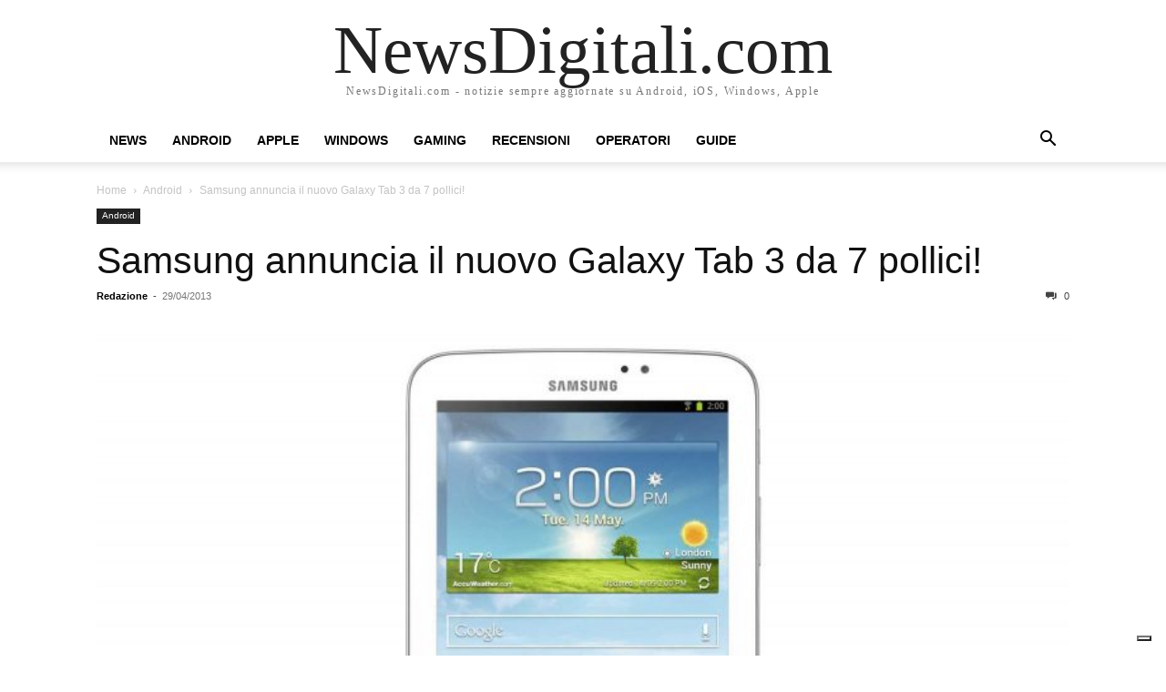

--- FILE ---
content_type: text/html; charset=UTF-8
request_url: https://www.newsdigitali.com/samsung-annuncia-il-nuovo-galaxy-tab-3-da-7-pollici/
body_size: 11664
content:
<!doctype html >
<html lang="it-IT">
<head>
    <meta charset="UTF-8" />
    <meta name="viewport" content="width=device-width, initial-scale=1.0">
    <link rel="pingback" href="https://www.newsdigitali.com/xmlrpc.php" />
    <meta name='robots' content='index, follow, max-image-preview:large, max-snippet:-1, max-video-preview:-1' />
	<style>img:is([sizes="auto" i], [sizes^="auto," i]) { contain-intrinsic-size: 3000px 1500px }</style>
	<meta property="og:title" content="Samsung annuncia il nuovo Galaxy Tab 3 da 7 pollici!"/>
<meta property="og:description" content="Samsung ha annunciato ufficialmente oggi il nuovo Galaxy Tab 3 nella variante da 7 pollici, mostrando le prime immagini di un tablet dal design elegante e con o"/>
<meta property="og:image" content="https://www.newsdigitali.com/wp-content/uploads/2013/04/GALAXY-Tab-3-7-inch_001_WiFi.jpg"/>
<meta property="og:image:width" content="1920" />
<meta property="og:image:height" content="1279" />
<meta property="og:type" content="article"/>
<meta property="og:article:published_time" content="2013-04-29 12:16:47"/>
<meta property="og:article:modified_time" content="2013-04-29 12:18:46"/>
<meta property="og:article:tag" content="Samsung"/>
<meta name="twitter:card" content="summary">
<meta name="twitter:title" content="Samsung annuncia il nuovo Galaxy Tab 3 da 7 pollici!"/>
<meta name="twitter:description" content="Samsung ha annunciato ufficialmente oggi il nuovo Galaxy Tab 3 nella variante da 7 pollici, mostrando le prime immagini di un tablet dal design elegante e con o"/>
<meta name="twitter:image" content="https://www.newsdigitali.com/wp-content/uploads/2013/04/GALAXY-Tab-3-7-inch_001_WiFi.jpg"/>
<meta name="author" content="Redazione"/>

	<!-- This site is optimized with the Yoast SEO plugin v26.2 - https://yoast.com/wordpress/plugins/seo/ -->
	<title>Samsung annuncia il nuovo Galaxy Tab 3 da 7 pollici!</title>
	<meta name="description" content="Samsung ha annunciato ufficialmente oggi il nuovo Galaxy Tab 3 nella variante da 7 pollici, mostrando le prime immagini di un tablet dal design elegante e con ottime caratteristiche hardware e software come da tradizione Samsung." />
	<link rel="canonical" href="https://www.newsdigitali.com/samsung-annuncia-il-nuovo-galaxy-tab-3-da-7-pollici/" />
	<meta property="og:url" content="https://www.newsdigitali.com/samsung-annuncia-il-nuovo-galaxy-tab-3-da-7-pollici/" />
	<meta property="og:site_name" content="NewsDigitali.com" />
	<meta property="article:publisher" content="https://www.facebook.com/NewsDigitali" />
	<meta property="article:published_time" content="2013-04-29T10:16:47+00:00" />
	<meta property="article:modified_time" content="2013-04-29T10:18:46+00:00" />
	<meta property="og:image" content="https://www.newsdigitali.com/wp-content/uploads/2013/04/GALAXY-Tab-3-7-inch_001_WiFi.jpg" />
	<meta property="og:image:width" content="1920" />
	<meta property="og:image:height" content="1279" />
	<meta property="og:image:type" content="image/jpeg" />
	<meta name="author" content="Redazione" />
	<meta name="twitter:creator" content="@NewsDigitali" />
	<meta name="twitter:site" content="@NewsDigitali" />
	<meta name="twitter:label1" content="Scritto da" />
	<meta name="twitter:data1" content="Redazione" />
	<meta name="twitter:label2" content="Tempo di lettura stimato" />
	<meta name="twitter:data2" content="1 minuto" />
	<script type="application/ld+json" class="yoast-schema-graph">{"@context":"https://schema.org","@graph":[{"@type":"Article","@id":"https://www.newsdigitali.com/samsung-annuncia-il-nuovo-galaxy-tab-3-da-7-pollici/#article","isPartOf":{"@id":"https://www.newsdigitali.com/samsung-annuncia-il-nuovo-galaxy-tab-3-da-7-pollici/"},"author":{"name":"Redazione","@id":"https://www.newsdigitali.com/#/schema/person/bce62192e7751323de5660455d4a00b9"},"headline":"Samsung annuncia il nuovo Galaxy Tab 3 da 7 pollici!","datePublished":"2013-04-29T10:16:47+00:00","dateModified":"2013-04-29T10:18:46+00:00","mainEntityOfPage":{"@id":"https://www.newsdigitali.com/samsung-annuncia-il-nuovo-galaxy-tab-3-da-7-pollici/"},"wordCount":190,"commentCount":0,"publisher":{"@id":"https://www.newsdigitali.com/#organization"},"image":{"@id":"https://www.newsdigitali.com/samsung-annuncia-il-nuovo-galaxy-tab-3-da-7-pollici/#primaryimage"},"thumbnailUrl":"https://www.newsdigitali.com/wp-content/uploads/2013/04/GALAXY-Tab-3-7-inch_001_WiFi.jpg","keywords":["Samsung"],"articleSection":["Android"],"inLanguage":"it-IT","potentialAction":[{"@type":"CommentAction","name":"Comment","target":["https://www.newsdigitali.com/samsung-annuncia-il-nuovo-galaxy-tab-3-da-7-pollici/#respond"]}]},{"@type":"WebPage","@id":"https://www.newsdigitali.com/samsung-annuncia-il-nuovo-galaxy-tab-3-da-7-pollici/","url":"https://www.newsdigitali.com/samsung-annuncia-il-nuovo-galaxy-tab-3-da-7-pollici/","name":"Samsung annuncia il nuovo Galaxy Tab 3 da 7 pollici!","isPartOf":{"@id":"https://www.newsdigitali.com/#website"},"primaryImageOfPage":{"@id":"https://www.newsdigitali.com/samsung-annuncia-il-nuovo-galaxy-tab-3-da-7-pollici/#primaryimage"},"image":{"@id":"https://www.newsdigitali.com/samsung-annuncia-il-nuovo-galaxy-tab-3-da-7-pollici/#primaryimage"},"thumbnailUrl":"https://www.newsdigitali.com/wp-content/uploads/2013/04/GALAXY-Tab-3-7-inch_001_WiFi.jpg","datePublished":"2013-04-29T10:16:47+00:00","dateModified":"2013-04-29T10:18:46+00:00","description":"Samsung ha annunciato ufficialmente oggi il nuovo Galaxy Tab 3 nella variante da 7 pollici, mostrando le prime immagini di un tablet dal design elegante e con ottime caratteristiche hardware e software come da tradizione Samsung.","breadcrumb":{"@id":"https://www.newsdigitali.com/samsung-annuncia-il-nuovo-galaxy-tab-3-da-7-pollici/#breadcrumb"},"inLanguage":"it-IT","potentialAction":[{"@type":"ReadAction","target":["https://www.newsdigitali.com/samsung-annuncia-il-nuovo-galaxy-tab-3-da-7-pollici/"]}]},{"@type":"ImageObject","inLanguage":"it-IT","@id":"https://www.newsdigitali.com/samsung-annuncia-il-nuovo-galaxy-tab-3-da-7-pollici/#primaryimage","url":"https://www.newsdigitali.com/wp-content/uploads/2013/04/GALAXY-Tab-3-7-inch_001_WiFi.jpg","contentUrl":"https://www.newsdigitali.com/wp-content/uploads/2013/04/GALAXY-Tab-3-7-inch_001_WiFi.jpg","width":1920,"height":1279},{"@type":"BreadcrumbList","@id":"https://www.newsdigitali.com/samsung-annuncia-il-nuovo-galaxy-tab-3-da-7-pollici/#breadcrumb","itemListElement":[{"@type":"ListItem","position":1,"name":"Home","item":"https://www.newsdigitali.com/"},{"@type":"ListItem","position":2,"name":"Android","item":"https://www.newsdigitali.com/android/"},{"@type":"ListItem","position":3,"name":"Samsung annuncia il nuovo Galaxy Tab 3 da 7 pollici!"}]},{"@type":"WebSite","@id":"https://www.newsdigitali.com/#website","url":"https://www.newsdigitali.com/","name":"NewsDigitali.com","description":"NewsDigitali.com - notizie sempre aggiornate su Android, iOS, Windows, Apple","publisher":{"@id":"https://www.newsdigitali.com/#organization"},"potentialAction":[{"@type":"SearchAction","target":{"@type":"EntryPoint","urlTemplate":"https://www.newsdigitali.com/?s={search_term_string}"},"query-input":{"@type":"PropertyValueSpecification","valueRequired":true,"valueName":"search_term_string"}}],"inLanguage":"it-IT"},{"@type":"Organization","@id":"https://www.newsdigitali.com/#organization","name":"Newdigitali.com","url":"https://www.newsdigitali.com/","logo":{"@type":"ImageObject","inLanguage":"it-IT","@id":"https://www.newsdigitali.com/#/schema/logo/image/","url":"","contentUrl":"","caption":"Newdigitali.com"},"image":{"@id":"https://www.newsdigitali.com/#/schema/logo/image/"},"sameAs":["https://www.facebook.com/NewsDigitali","https://x.com/NewsDigitali","https://www.instagram.com/newsdigitali/","https://www.pinterest.it/NewsDigitali/newsdigitali/"]},{"@type":"Person","@id":"https://www.newsdigitali.com/#/schema/person/bce62192e7751323de5660455d4a00b9","name":"Redazione","url":"https://www.newsdigitali.com/author/redazione/"}]}</script>
	<!-- / Yoast SEO plugin. -->


<link rel='dns-prefetch' href='//cdn.iubenda.com' />
<link rel='dns-prefetch' href='//www.googletagmanager.com' />
<link rel="alternate" type="application/rss+xml" title="NewsDigitali.com &raquo; Feed" href="https://www.newsdigitali.com/feed/" />
<link rel="alternate" type="application/rss+xml" title="NewsDigitali.com &raquo; Feed dei commenti" href="https://www.newsdigitali.com/comments/feed/" />
<link rel="alternate" type="application/rss+xml" title="NewsDigitali.com &raquo; Samsung annuncia il nuovo Galaxy Tab 3 da 7 pollici! Feed dei commenti" href="https://www.newsdigitali.com/samsung-annuncia-il-nuovo-galaxy-tab-3-da-7-pollici/feed/" />
<script type="text/javascript">
/* <![CDATA[ */
window._wpemojiSettings = {"baseUrl":"https:\/\/s.w.org\/images\/core\/emoji\/16.0.1\/72x72\/","ext":".png","svgUrl":"https:\/\/s.w.org\/images\/core\/emoji\/16.0.1\/svg\/","svgExt":".svg","source":{"concatemoji":"https:\/\/www.newsdigitali.com\/wp-includes\/js\/wp-emoji-release.min.js?ver=6.8.3"}};
/*! This file is auto-generated */
!function(s,n){var o,i,e;function c(e){try{var t={supportTests:e,timestamp:(new Date).valueOf()};sessionStorage.setItem(o,JSON.stringify(t))}catch(e){}}function p(e,t,n){e.clearRect(0,0,e.canvas.width,e.canvas.height),e.fillText(t,0,0);var t=new Uint32Array(e.getImageData(0,0,e.canvas.width,e.canvas.height).data),a=(e.clearRect(0,0,e.canvas.width,e.canvas.height),e.fillText(n,0,0),new Uint32Array(e.getImageData(0,0,e.canvas.width,e.canvas.height).data));return t.every(function(e,t){return e===a[t]})}function u(e,t){e.clearRect(0,0,e.canvas.width,e.canvas.height),e.fillText(t,0,0);for(var n=e.getImageData(16,16,1,1),a=0;a<n.data.length;a++)if(0!==n.data[a])return!1;return!0}function f(e,t,n,a){switch(t){case"flag":return n(e,"\ud83c\udff3\ufe0f\u200d\u26a7\ufe0f","\ud83c\udff3\ufe0f\u200b\u26a7\ufe0f")?!1:!n(e,"\ud83c\udde8\ud83c\uddf6","\ud83c\udde8\u200b\ud83c\uddf6")&&!n(e,"\ud83c\udff4\udb40\udc67\udb40\udc62\udb40\udc65\udb40\udc6e\udb40\udc67\udb40\udc7f","\ud83c\udff4\u200b\udb40\udc67\u200b\udb40\udc62\u200b\udb40\udc65\u200b\udb40\udc6e\u200b\udb40\udc67\u200b\udb40\udc7f");case"emoji":return!a(e,"\ud83e\udedf")}return!1}function g(e,t,n,a){var r="undefined"!=typeof WorkerGlobalScope&&self instanceof WorkerGlobalScope?new OffscreenCanvas(300,150):s.createElement("canvas"),o=r.getContext("2d",{willReadFrequently:!0}),i=(o.textBaseline="top",o.font="600 32px Arial",{});return e.forEach(function(e){i[e]=t(o,e,n,a)}),i}function t(e){var t=s.createElement("script");t.src=e,t.defer=!0,s.head.appendChild(t)}"undefined"!=typeof Promise&&(o="wpEmojiSettingsSupports",i=["flag","emoji"],n.supports={everything:!0,everythingExceptFlag:!0},e=new Promise(function(e){s.addEventListener("DOMContentLoaded",e,{once:!0})}),new Promise(function(t){var n=function(){try{var e=JSON.parse(sessionStorage.getItem(o));if("object"==typeof e&&"number"==typeof e.timestamp&&(new Date).valueOf()<e.timestamp+604800&&"object"==typeof e.supportTests)return e.supportTests}catch(e){}return null}();if(!n){if("undefined"!=typeof Worker&&"undefined"!=typeof OffscreenCanvas&&"undefined"!=typeof URL&&URL.createObjectURL&&"undefined"!=typeof Blob)try{var e="postMessage("+g.toString()+"("+[JSON.stringify(i),f.toString(),p.toString(),u.toString()].join(",")+"));",a=new Blob([e],{type:"text/javascript"}),r=new Worker(URL.createObjectURL(a),{name:"wpTestEmojiSupports"});return void(r.onmessage=function(e){c(n=e.data),r.terminate(),t(n)})}catch(e){}c(n=g(i,f,p,u))}t(n)}).then(function(e){for(var t in e)n.supports[t]=e[t],n.supports.everything=n.supports.everything&&n.supports[t],"flag"!==t&&(n.supports.everythingExceptFlag=n.supports.everythingExceptFlag&&n.supports[t]);n.supports.everythingExceptFlag=n.supports.everythingExceptFlag&&!n.supports.flag,n.DOMReady=!1,n.readyCallback=function(){n.DOMReady=!0}}).then(function(){return e}).then(function(){var e;n.supports.everything||(n.readyCallback(),(e=n.source||{}).concatemoji?t(e.concatemoji):e.wpemoji&&e.twemoji&&(t(e.twemoji),t(e.wpemoji)))}))}((window,document),window._wpemojiSettings);
/* ]]> */
</script>
<style id='wp-emoji-styles-inline-css' type='text/css'>

	img.wp-smiley, img.emoji {
		display: inline !important;
		border: none !important;
		box-shadow: none !important;
		height: 1em !important;
		width: 1em !important;
		margin: 0 0.07em !important;
		vertical-align: -0.1em !important;
		background: none !important;
		padding: 0 !important;
	}
</style>
<link rel='stylesheet' id='wp-block-library-css' href='https://www.newsdigitali.com/wp-includes/css/dist/block-library/style.min.css?ver=6.8.3' type='text/css' media='all' />
<style id='classic-theme-styles-inline-css' type='text/css'>
/*! This file is auto-generated */
.wp-block-button__link{color:#fff;background-color:#32373c;border-radius:9999px;box-shadow:none;text-decoration:none;padding:calc(.667em + 2px) calc(1.333em + 2px);font-size:1.125em}.wp-block-file__button{background:#32373c;color:#fff;text-decoration:none}
</style>
<style id='global-styles-inline-css' type='text/css'>
:root{--wp--preset--aspect-ratio--square: 1;--wp--preset--aspect-ratio--4-3: 4/3;--wp--preset--aspect-ratio--3-4: 3/4;--wp--preset--aspect-ratio--3-2: 3/2;--wp--preset--aspect-ratio--2-3: 2/3;--wp--preset--aspect-ratio--16-9: 16/9;--wp--preset--aspect-ratio--9-16: 9/16;--wp--preset--color--black: #000000;--wp--preset--color--cyan-bluish-gray: #abb8c3;--wp--preset--color--white: #ffffff;--wp--preset--color--pale-pink: #f78da7;--wp--preset--color--vivid-red: #cf2e2e;--wp--preset--color--luminous-vivid-orange: #ff6900;--wp--preset--color--luminous-vivid-amber: #fcb900;--wp--preset--color--light-green-cyan: #7bdcb5;--wp--preset--color--vivid-green-cyan: #00d084;--wp--preset--color--pale-cyan-blue: #8ed1fc;--wp--preset--color--vivid-cyan-blue: #0693e3;--wp--preset--color--vivid-purple: #9b51e0;--wp--preset--gradient--vivid-cyan-blue-to-vivid-purple: linear-gradient(135deg,rgba(6,147,227,1) 0%,rgb(155,81,224) 100%);--wp--preset--gradient--light-green-cyan-to-vivid-green-cyan: linear-gradient(135deg,rgb(122,220,180) 0%,rgb(0,208,130) 100%);--wp--preset--gradient--luminous-vivid-amber-to-luminous-vivid-orange: linear-gradient(135deg,rgba(252,185,0,1) 0%,rgba(255,105,0,1) 100%);--wp--preset--gradient--luminous-vivid-orange-to-vivid-red: linear-gradient(135deg,rgba(255,105,0,1) 0%,rgb(207,46,46) 100%);--wp--preset--gradient--very-light-gray-to-cyan-bluish-gray: linear-gradient(135deg,rgb(238,238,238) 0%,rgb(169,184,195) 100%);--wp--preset--gradient--cool-to-warm-spectrum: linear-gradient(135deg,rgb(74,234,220) 0%,rgb(151,120,209) 20%,rgb(207,42,186) 40%,rgb(238,44,130) 60%,rgb(251,105,98) 80%,rgb(254,248,76) 100%);--wp--preset--gradient--blush-light-purple: linear-gradient(135deg,rgb(255,206,236) 0%,rgb(152,150,240) 100%);--wp--preset--gradient--blush-bordeaux: linear-gradient(135deg,rgb(254,205,165) 0%,rgb(254,45,45) 50%,rgb(107,0,62) 100%);--wp--preset--gradient--luminous-dusk: linear-gradient(135deg,rgb(255,203,112) 0%,rgb(199,81,192) 50%,rgb(65,88,208) 100%);--wp--preset--gradient--pale-ocean: linear-gradient(135deg,rgb(255,245,203) 0%,rgb(182,227,212) 50%,rgb(51,167,181) 100%);--wp--preset--gradient--electric-grass: linear-gradient(135deg,rgb(202,248,128) 0%,rgb(113,206,126) 100%);--wp--preset--gradient--midnight: linear-gradient(135deg,rgb(2,3,129) 0%,rgb(40,116,252) 100%);--wp--preset--font-size--small: 13px;--wp--preset--font-size--medium: 20px;--wp--preset--font-size--large: 36px;--wp--preset--font-size--x-large: 42px;--wp--preset--spacing--20: 0.44rem;--wp--preset--spacing--30: 0.67rem;--wp--preset--spacing--40: 1rem;--wp--preset--spacing--50: 1.5rem;--wp--preset--spacing--60: 2.25rem;--wp--preset--spacing--70: 3.38rem;--wp--preset--spacing--80: 5.06rem;--wp--preset--shadow--natural: 6px 6px 9px rgba(0, 0, 0, 0.2);--wp--preset--shadow--deep: 12px 12px 50px rgba(0, 0, 0, 0.4);--wp--preset--shadow--sharp: 6px 6px 0px rgba(0, 0, 0, 0.2);--wp--preset--shadow--outlined: 6px 6px 0px -3px rgba(255, 255, 255, 1), 6px 6px rgba(0, 0, 0, 1);--wp--preset--shadow--crisp: 6px 6px 0px rgba(0, 0, 0, 1);}:where(.is-layout-flex){gap: 0.5em;}:where(.is-layout-grid){gap: 0.5em;}body .is-layout-flex{display: flex;}.is-layout-flex{flex-wrap: wrap;align-items: center;}.is-layout-flex > :is(*, div){margin: 0;}body .is-layout-grid{display: grid;}.is-layout-grid > :is(*, div){margin: 0;}:where(.wp-block-columns.is-layout-flex){gap: 2em;}:where(.wp-block-columns.is-layout-grid){gap: 2em;}:where(.wp-block-post-template.is-layout-flex){gap: 1.25em;}:where(.wp-block-post-template.is-layout-grid){gap: 1.25em;}.has-black-color{color: var(--wp--preset--color--black) !important;}.has-cyan-bluish-gray-color{color: var(--wp--preset--color--cyan-bluish-gray) !important;}.has-white-color{color: var(--wp--preset--color--white) !important;}.has-pale-pink-color{color: var(--wp--preset--color--pale-pink) !important;}.has-vivid-red-color{color: var(--wp--preset--color--vivid-red) !important;}.has-luminous-vivid-orange-color{color: var(--wp--preset--color--luminous-vivid-orange) !important;}.has-luminous-vivid-amber-color{color: var(--wp--preset--color--luminous-vivid-amber) !important;}.has-light-green-cyan-color{color: var(--wp--preset--color--light-green-cyan) !important;}.has-vivid-green-cyan-color{color: var(--wp--preset--color--vivid-green-cyan) !important;}.has-pale-cyan-blue-color{color: var(--wp--preset--color--pale-cyan-blue) !important;}.has-vivid-cyan-blue-color{color: var(--wp--preset--color--vivid-cyan-blue) !important;}.has-vivid-purple-color{color: var(--wp--preset--color--vivid-purple) !important;}.has-black-background-color{background-color: var(--wp--preset--color--black) !important;}.has-cyan-bluish-gray-background-color{background-color: var(--wp--preset--color--cyan-bluish-gray) !important;}.has-white-background-color{background-color: var(--wp--preset--color--white) !important;}.has-pale-pink-background-color{background-color: var(--wp--preset--color--pale-pink) !important;}.has-vivid-red-background-color{background-color: var(--wp--preset--color--vivid-red) !important;}.has-luminous-vivid-orange-background-color{background-color: var(--wp--preset--color--luminous-vivid-orange) !important;}.has-luminous-vivid-amber-background-color{background-color: var(--wp--preset--color--luminous-vivid-amber) !important;}.has-light-green-cyan-background-color{background-color: var(--wp--preset--color--light-green-cyan) !important;}.has-vivid-green-cyan-background-color{background-color: var(--wp--preset--color--vivid-green-cyan) !important;}.has-pale-cyan-blue-background-color{background-color: var(--wp--preset--color--pale-cyan-blue) !important;}.has-vivid-cyan-blue-background-color{background-color: var(--wp--preset--color--vivid-cyan-blue) !important;}.has-vivid-purple-background-color{background-color: var(--wp--preset--color--vivid-purple) !important;}.has-black-border-color{border-color: var(--wp--preset--color--black) !important;}.has-cyan-bluish-gray-border-color{border-color: var(--wp--preset--color--cyan-bluish-gray) !important;}.has-white-border-color{border-color: var(--wp--preset--color--white) !important;}.has-pale-pink-border-color{border-color: var(--wp--preset--color--pale-pink) !important;}.has-vivid-red-border-color{border-color: var(--wp--preset--color--vivid-red) !important;}.has-luminous-vivid-orange-border-color{border-color: var(--wp--preset--color--luminous-vivid-orange) !important;}.has-luminous-vivid-amber-border-color{border-color: var(--wp--preset--color--luminous-vivid-amber) !important;}.has-light-green-cyan-border-color{border-color: var(--wp--preset--color--light-green-cyan) !important;}.has-vivid-green-cyan-border-color{border-color: var(--wp--preset--color--vivid-green-cyan) !important;}.has-pale-cyan-blue-border-color{border-color: var(--wp--preset--color--pale-cyan-blue) !important;}.has-vivid-cyan-blue-border-color{border-color: var(--wp--preset--color--vivid-cyan-blue) !important;}.has-vivid-purple-border-color{border-color: var(--wp--preset--color--vivid-purple) !important;}.has-vivid-cyan-blue-to-vivid-purple-gradient-background{background: var(--wp--preset--gradient--vivid-cyan-blue-to-vivid-purple) !important;}.has-light-green-cyan-to-vivid-green-cyan-gradient-background{background: var(--wp--preset--gradient--light-green-cyan-to-vivid-green-cyan) !important;}.has-luminous-vivid-amber-to-luminous-vivid-orange-gradient-background{background: var(--wp--preset--gradient--luminous-vivid-amber-to-luminous-vivid-orange) !important;}.has-luminous-vivid-orange-to-vivid-red-gradient-background{background: var(--wp--preset--gradient--luminous-vivid-orange-to-vivid-red) !important;}.has-very-light-gray-to-cyan-bluish-gray-gradient-background{background: var(--wp--preset--gradient--very-light-gray-to-cyan-bluish-gray) !important;}.has-cool-to-warm-spectrum-gradient-background{background: var(--wp--preset--gradient--cool-to-warm-spectrum) !important;}.has-blush-light-purple-gradient-background{background: var(--wp--preset--gradient--blush-light-purple) !important;}.has-blush-bordeaux-gradient-background{background: var(--wp--preset--gradient--blush-bordeaux) !important;}.has-luminous-dusk-gradient-background{background: var(--wp--preset--gradient--luminous-dusk) !important;}.has-pale-ocean-gradient-background{background: var(--wp--preset--gradient--pale-ocean) !important;}.has-electric-grass-gradient-background{background: var(--wp--preset--gradient--electric-grass) !important;}.has-midnight-gradient-background{background: var(--wp--preset--gradient--midnight) !important;}.has-small-font-size{font-size: var(--wp--preset--font-size--small) !important;}.has-medium-font-size{font-size: var(--wp--preset--font-size--medium) !important;}.has-large-font-size{font-size: var(--wp--preset--font-size--large) !important;}.has-x-large-font-size{font-size: var(--wp--preset--font-size--x-large) !important;}
:where(.wp-block-post-template.is-layout-flex){gap: 1.25em;}:where(.wp-block-post-template.is-layout-grid){gap: 1.25em;}
:where(.wp-block-columns.is-layout-flex){gap: 2em;}:where(.wp-block-columns.is-layout-grid){gap: 2em;}
:root :where(.wp-block-pullquote){font-size: 1.5em;line-height: 1.6;}
</style>
<link rel='stylesheet' id='wp-pagenavi-css' href='https://www.newsdigitali.com/wp-content/plugins/wp-pagenavi/pagenavi-css.css?ver=2.70' type='text/css' media='all' />
<link rel='stylesheet' id='td-theme-css' href='https://www.newsdigitali.com/wp-content/themes/Newspaper/style.css?ver=12.7.3' type='text/css' media='all' />
<link rel='stylesheet' id='otw-shortcode-general_foundicons-css' href='https://www.newsdigitali.com/wp-content/plugins/buttons-shortcode-and-widget/include/otw_components/otw_shortcode/css/general_foundicons.css?ver=6.8.3' type='text/css' media='all' />
<link rel='stylesheet' id='otw-shortcode-social_foundicons-css' href='https://www.newsdigitali.com/wp-content/plugins/buttons-shortcode-and-widget/include/otw_components/otw_shortcode/css/social_foundicons.css?ver=6.8.3' type='text/css' media='all' />
<link rel='stylesheet' id='otw-shortcode-css' href='https://www.newsdigitali.com/wp-content/plugins/buttons-shortcode-and-widget/include/otw_components/otw_shortcode/css/otw_shortcode.css?ver=6.8.3' type='text/css' media='all' />

<script  type="text/javascript" class=" _iub_cs_skip" type="text/javascript" id="iubenda-head-inline-scripts-0">
/* <![CDATA[ */

var _iub = _iub || [];
_iub.csConfiguration = {"askConsentAtCookiePolicyUpdate":true,"enableTcf":true,"floatingPreferencesButtonDisplay":"bottom-right","googleAdditionalConsentMode":true,"perPurposeConsent":true,"siteId":3232336,"tcfPurposes":{"2":"consent_only","3":"consent_only","4":"consent_only","5":"consent_only","6":"consent_only","7":"consent_only","8":"consent_only","9":"consent_only","10":"consent_only"},"whitelabel":false,"cookiePolicyId":98439271,"lang":"it","cookiePolicyUrl":"https://www.newsdigitali.com/cookie-policy", "banner":{ "acceptButtonDisplay":true,"closeButtonDisplay":false,"customizeButtonDisplay":true,"explicitWithdrawal":true,"listPurposes":true,"position":"bottom","rejectButtonDisplay":true }};
/* ]]> */
</script>
<script  type="text/javascript" class=" _iub_cs_skip" type="text/javascript" src="//cdn.iubenda.com/cs/tcf/stub-v2.js?ver=3.12.4" id="iubenda-head-scripts-0-js"></script>
<script  type="text/javascript" class=" _iub_cs_skip" type="text/javascript" src="//cdn.iubenda.com/cs/tcf/safe-tcf-v2.js?ver=3.12.4" id="iubenda-head-scripts-1-js"></script>
<script  type="text/javascript" charset="UTF-8" async="" class=" _iub_cs_skip" type="text/javascript" src="//cdn.iubenda.com/cs/iubenda_cs.js?ver=3.12.4" id="iubenda-head-scripts-2-js"></script>
<script type="text/javascript" src="https://www.newsdigitali.com/wp-includes/js/jquery/jquery.min.js?ver=3.7.1" id="jquery-core-js"></script>
<script type="text/javascript" src="https://www.newsdigitali.com/wp-includes/js/jquery/jquery-migrate.min.js?ver=3.4.1" id="jquery-migrate-js"></script>

<!-- Snippet del tag Google (gtag.js) aggiunto da Site Kit -->
<!-- Snippet Google Analytics aggiunto da Site Kit -->
<script type="text/javascript" src="https://www.googletagmanager.com/gtag/js?id=G-B6VNQCCTWR" id="google_gtagjs-js" async></script>
<script type="text/javascript" id="google_gtagjs-js-after">
/* <![CDATA[ */
window.dataLayer = window.dataLayer || [];function gtag(){dataLayer.push(arguments);}
gtag("set","linker",{"domains":["www.newsdigitali.com"]});
gtag("js", new Date());
gtag("set", "developer_id.dZTNiMT", true);
gtag("config", "G-B6VNQCCTWR");
/* ]]> */
</script>
<link rel="https://api.w.org/" href="https://www.newsdigitali.com/wp-json/" /><link rel="alternate" title="JSON" type="application/json" href="https://www.newsdigitali.com/wp-json/wp/v2/posts/10238" /><link rel="EditURI" type="application/rsd+xml" title="RSD" href="https://www.newsdigitali.com/xmlrpc.php?rsd" />
<meta name="generator" content="WordPress 6.8.3" />
<link rel='shortlink' href='https://www.newsdigitali.com/?p=10238' />
<link rel="alternate" title="oEmbed (JSON)" type="application/json+oembed" href="https://www.newsdigitali.com/wp-json/oembed/1.0/embed?url=https%3A%2F%2Fwww.newsdigitali.com%2Fsamsung-annuncia-il-nuovo-galaxy-tab-3-da-7-pollici%2F" />
<link rel="alternate" title="oEmbed (XML)" type="text/xml+oembed" href="https://www.newsdigitali.com/wp-json/oembed/1.0/embed?url=https%3A%2F%2Fwww.newsdigitali.com%2Fsamsung-annuncia-il-nuovo-galaxy-tab-3-da-7-pollici%2F&#038;format=xml" />
<meta name="generator" content="Site Kit by Google 1.164.0" />
<!-- Meta tag Google AdSense aggiunti da Site Kit -->
<meta name="google-adsense-platform-account" content="ca-host-pub-2644536267352236">
<meta name="google-adsense-platform-domain" content="sitekit.withgoogle.com">
<!-- Fine dei meta tag Google AdSense aggiunti da Site Kit -->
</head>

<body class="wp-singular post-template-default single single-post postid-10238 single-format-standard wp-theme-Newspaper tagdiv-small-theme" itemscope="itemscope" itemtype="https://schema.org/WebPage">


    <!-- Mobile Search -->
    <div class="td-search-background" style="visibility:hidden"></div>
    <div class="td-search-wrap-mob" style="visibility:hidden">
        <div class="td-drop-down-search" aria-labelledby="td-header-search-button">
            <form method="get" class="td-search-form" action="https://www.newsdigitali.com/">
                <div class="td-search-close">
                    <a href="#"><i class="td-icon-close-mobile"></i></a>
                </div>
                <div role="search" class="td-search-input">
                    <span>Search</span>
                    <label for="td-header-search-mob">
                        <input id="td-header-search-mob" type="text" value="" name="s" autocomplete="off" />
                    </label>
                </div>
            </form>
            <div id="td-aj-search-mob"></div>
        </div>
    </div>

    <!-- Mobile Menu -->
    <div class="td-menu-background" style="visibility:hidden"></div>
    <div id="td-mobile-nav" style="visibility:hidden">
        <div class="td-mobile-container">
            <!-- mobile menu top section -->
            <div class="td-menu-socials-wrap">
                <!-- close button -->
                <div class="td-mobile-close">
                    <a href="#"><i class="td-icon-close-mobile"></i></a>
                </div>
            </div>

            <!-- menu section -->
            <div class="td-mobile-content">
                <div class="menu-menuprincipale-container"><ul id="menu-menuprincipale" class="td-mobile-main-menu"><li id="menu-item-278306" class="menu-item menu-item-type-taxonomy menu-item-object-category menu-item-278306"><a href="https://www.newsdigitali.com/news/">News<i class="td-icon-menu-right td-element-after"></i></a></li>
<li id="menu-item-202091" class="menu-item menu-item-type-taxonomy menu-item-object-category current-post-ancestor current-menu-parent current-post-parent menu-item-202091"><a href="https://www.newsdigitali.com/android/">Android<i class="td-icon-menu-right td-element-after"></i></a></li>
<li id="menu-item-202093" class="menu-item menu-item-type-taxonomy menu-item-object-category menu-item-202093"><a href="https://www.newsdigitali.com/apple/">Apple<i class="td-icon-menu-right td-element-after"></i></a></li>
<li id="menu-item-202094" class="menu-item menu-item-type-taxonomy menu-item-object-category menu-item-202094"><a href="https://www.newsdigitali.com/windows/">Windows<i class="td-icon-menu-right td-element-after"></i></a></li>
<li id="menu-item-277337" class="menu-item menu-item-type-taxonomy menu-item-object-category menu-item-277337"><a href="https://www.newsdigitali.com/game/">Gaming<i class="td-icon-menu-right td-element-after"></i></a></li>
<li id="menu-item-202096" class="menu-item menu-item-type-taxonomy menu-item-object-category menu-item-202096"><a href="https://www.newsdigitali.com/recensioni/">Recensioni<i class="td-icon-menu-right td-element-after"></i></a></li>
<li id="menu-item-256971" class="menu-item menu-item-type-custom menu-item-object-custom menu-item-256971"><a href="https://www.newsdigitali.com/offerte-telefoniche/">Operatori<i class="td-icon-menu-right td-element-after"></i></a></li>
<li id="menu-item-202095" class="menu-item menu-item-type-taxonomy menu-item-object-category menu-item-202095"><a href="https://www.newsdigitali.com/guide/">Guide<i class="td-icon-menu-right td-element-after"></i></a></li>
</ul></div>            </div>
        </div>
    </div>

    <div id="td-outer-wrap" class="td-theme-wrap">
        <div class="td-header-wrap td-header-style-1">
            <div class="td-banner-wrap-full td-logo-wrap-full td-container-wrap">
                <div class="td-header-sp-logo">
                    
                    <div class="td-logo-text-wrap">
                        <div class="td-logo-text-container">
                                                        <a class="td-logo-wrap" href="https://www.newsdigitali.com/">
                                <span class="td-logo-text">NewsDigitali.com</span>
                            </a>
                                                        <span class="td-tagline-text">NewsDigitali.com - notizie sempre aggiornate su Android, iOS, Windows, Apple</span>
                        </div>
                    </div>
                </div>
            </div>

            <div class="td-header-menu-wrap-full td-container-wrap">
                <div class="td-header-menu-wrap td-header-gradient">
                    <div class="td-container td-header-row td-header-main-menu">
                        <div id="td-header-menu" role="navigation">
                            <div id="td-top-mobile-toggle"><a href="#" role="button" aria-label="mobile-toggle"><i class="td-icon-font td-icon-mobile"></i></a></div>

                            <div class="menu-menuprincipale-container"><ul id="menu-menuprincipale-1" class="sf-menu tagdiv-small-theme-menu"><li class="menu-item menu-item-type-taxonomy menu-item-object-category menu-item-278306"><a href="https://www.newsdigitali.com/news/">News</a></li>
<li class="menu-item menu-item-type-taxonomy menu-item-object-category current-post-ancestor current-menu-parent current-post-parent menu-item-202091"><a href="https://www.newsdigitali.com/android/">Android</a></li>
<li class="menu-item menu-item-type-taxonomy menu-item-object-category menu-item-202093"><a href="https://www.newsdigitali.com/apple/">Apple</a></li>
<li class="menu-item menu-item-type-taxonomy menu-item-object-category menu-item-202094"><a href="https://www.newsdigitali.com/windows/">Windows</a></li>
<li class="menu-item menu-item-type-taxonomy menu-item-object-category menu-item-277337"><a href="https://www.newsdigitali.com/game/">Gaming</a></li>
<li class="menu-item menu-item-type-taxonomy menu-item-object-category menu-item-202096"><a href="https://www.newsdigitali.com/recensioni/">Recensioni</a></li>
<li class="menu-item menu-item-type-custom menu-item-object-custom menu-item-256971"><a href="https://www.newsdigitali.com/offerte-telefoniche/">Operatori</a></li>
<li class="menu-item menu-item-type-taxonomy menu-item-object-category menu-item-202095"><a href="https://www.newsdigitali.com/guide/">Guide</a></li>
</ul></div>                        </div>

                        <div class="header-search-wrap">
                            <div class="td-search-btns-wrap">
                                <a id="td-header-search-button" href="#" role="button" aria-label="Search"><i class="td-icon-search"></i></a>
                                <a id="td-header-search-button-mob" href="#" role="button" aria-label="Search"><i class="td-icon-search"></i></a>
                            </div>

                            <div class="td-drop-down-search" aria-labelledby="td-header-search-button">
                                <form method="get" class="td-search-form" action="https://www.newsdigitali.com/">
                                    <div role="search" class="td-head-form-search-wrap">
                                        <input id="td-header-search" type="text" value="" name="s" autocomplete="off" />
                                        <input class="wpb_button wpb_btn-inverse btn" type="submit" id="td-header-search-top" value="Search" />
                                    </div>
                                </form>
                            </div>
                        </div>
                    </div>
                </div>
            </div>
        </div>

    <div class="td-main-content-wrap td-container-wrap">
        <div class="td-container">
            <div class="td-crumb-container">
                <div class="entry-crumbs"><span><a title="" class="entry-crumb" href="https://www.newsdigitali.com/">Home</a></span> <i class="td-icon-right td-bread-sep"></i> <span><a title="View all posts in Android" class="entry-crumb" href="https://www.newsdigitali.com/android/">Android</a></span> <i class="td-icon-right td-bread-sep td-bred-no-url-last"></i> <span class="td-bred-no-url-last">Samsung annuncia il nuovo Galaxy Tab 3 da 7 pollici!</span></div>            </div>

            <div class="td-pb-row">
                <div class="td-pb-span12 td-main-content">
                    <div class="td-ss-main-content">
                            <article class="post-10238 post type-post status-publish format-standard has-post-thumbnail hentry category-android tag-samsung">
        <div class="td-post-header">
            <ul class="td-category">
                                        <li class="entry-category"><a href="https://www.newsdigitali.com/android/">Android</a></li>
                                </ul>

            <header class="td-post-title">
                <!-- title -->
                <h3 class="entry-title td-module-title">
                    <a href="https://www.newsdigitali.com/samsung-annuncia-il-nuovo-galaxy-tab-3-da-7-pollici/" rel="bookmark" title="Samsung annuncia il nuovo Galaxy Tab 3 da 7 pollici!">
                        Samsung annuncia il nuovo Galaxy Tab 3 da 7 pollici!                    </a>
                </h3>

                <div class="td-module-meta-info">
                    <!-- author -->
                    <div class="td-post-author-name">
                        <a href="https://www.newsdigitali.com/author/redazione/">Redazione</a>
                        <div class="td-author-line"> - </div>
                    </div>

                    <!-- date -->
                    <span class="td-post-date">
                        <time class="entry-date updated td-module-date" datetime="2013-04-29T12:16:47+00:00" >29/04/2013</time>
                    </span>

                    <!-- comments -->
                    <div class="td-post-comments">
                        <a href="https://www.newsdigitali.com/samsung-annuncia-il-nuovo-galaxy-tab-3-da-7-pollici/#respond">
                            <i class="td-icon-comments"></i>
                            0                        </a>
                    </div>
                </div>
            </header>

            <div class="td-post-content tagdiv-type">
                <!-- image -->
                                        <div class="td-post-featured-image">
                                                            <img class="entry-thumb" src="https://www.newsdigitali.com/wp-content/uploads/2013/04/GALAXY-Tab-3-7-inch_001_WiFi-768x512.jpg" alt="Samsung annuncia il nuovo Galaxy Tab 3 da 7 pollici!" title="Samsung annuncia il nuovo Galaxy Tab 3 da 7 pollici!" />
                                                    </div>
                
                <div class='code-block code-block-1' style='margin: 8px auto; text-align: center; display: block; clear: both;'>
<script async src="https://pagead2.googlesyndication.com/pagead/js/adsbygoogle.js?client=ca-pub-4125226233804304"
     crossorigin="anonymous"></script>
<!-- Post basso mobile desktop -->
<ins class="adsbygoogle"
     style="display:block"
     data-ad-client="ca-pub-4125226233804304"
     data-ad-slot="9601993876"
     data-ad-format="auto"
     data-full-width-responsive="true"></ins>
<script>
     (adsbygoogle = window.adsbygoogle || []).push({});
</script></div>
<p>Samsung ha annunciato ufficialmente oggi il nuovo <strong>Galaxy Tab 3</strong> nella variante da 7 pollici, mostrando le prime immagini di un tablet dal design elegante e con ottime caratteristiche hardware e software come da tradizione Samsung.</p>
<p style="text-align: center;"><a href="https://www.newsdigitali.com/wp-content/uploads/2013/04/GALAXY-Tab-3-7-inch_003_WiFi.jpg"><img fetchpriority="high" decoding="async" class="aligncenter  wp-image-10243" alt="GALAXY-Tab-3-7-inch_003_WiFi" src="https://www.newsdigitali.com/wp-content/uploads/2013/04/GALAXY-Tab-3-7-inch_003_WiFi.jpg" width="821" height="547" srcset="https://www.newsdigitali.com/wp-content/uploads/2013/04/GALAXY-Tab-3-7-inch_003_WiFi.jpg 1920w, https://www.newsdigitali.com/wp-content/uploads/2013/04/GALAXY-Tab-3-7-inch_003_WiFi-768x512.jpg 768w, https://www.newsdigitali.com/wp-content/uploads/2013/04/GALAXY-Tab-3-7-inch_003_WiFi-495x330.jpg 495w, https://www.newsdigitali.com/wp-content/uploads/2013/04/GALAXY-Tab-3-7-inch_003_WiFi-24x16.jpg 24w, https://www.newsdigitali.com/wp-content/uploads/2013/04/GALAXY-Tab-3-7-inch_003_WiFi-36x24.jpg 36w, https://www.newsdigitali.com/wp-content/uploads/2013/04/GALAXY-Tab-3-7-inch_003_WiFi-48x32.jpg 48w, https://www.newsdigitali.com/wp-content/uploads/2013/04/GALAXY-Tab-3-7-inch_003_WiFi-272x182.jpg 272w, https://www.newsdigitali.com/wp-content/uploads/2013/04/GALAXY-Tab-3-7-inch_003_WiFi-150x99.jpg 150w, https://www.newsdigitali.com/wp-content/uploads/2013/04/GALAXY-Tab-3-7-inch_003_WiFi-300x199.jpg 300w, https://www.newsdigitali.com/wp-content/uploads/2013/04/GALAXY-Tab-3-7-inch_003_WiFi-1024x682.jpg 1024w, https://www.newsdigitali.com/wp-content/uploads/2013/04/GALAXY-Tab-3-7-inch_003_WiFi-134x90.jpg 134w" sizes="(max-width: 821px) 100vw, 821px" /></a></p>
<p>Ecco le caratteristiche principali del nuovo Samsung Galaxy Tab 3 7 pollici:</p>
<ul>
<li>Ottima impugnatura e trasportabilità. Grazie alla compattezza, e al design compatto, può essere utilizzato con una sola mano assicurando ore di utilizzo con il massimo comfort e la possibilità di essere riposto in tasca o in borsa per una facile trasportabilità. La scocca è stata ulteriormente ridotta rispetto al Galaxy Tab 2 (7.0).</li>
<li>Equipaggiato con <strong>display da 7 pollici</strong> con risoluzione <strong>1024 x 600</strong>, processore dual-core da 1.2 GHz, memoria interna da 8/16 GB (in base al modello) espandibile fino a 64 GB tramite slot microSD, <strong>collegamento Wi-fi/Wi-fi + 3G</strong> (in base al modello), fotocamera posteriore da 3 megapixel ed anteriore da 1.3 megapixel, il tutto gestito da <strong>Android Jelly Bean 4.1.2</strong> ed interfaccia proprietaria Samsung TouchWiz.</li>
</ul>
<p><a href="https://www.newsdigitali.com/wp-content/uploads/2013/04/tab37.jpg"><img decoding="async" class="aligncenter size-full wp-image-10241" alt="tab37" src="https://www.newsdigitali.com/wp-content/uploads/2013/04/tab37.jpg" width="586" height="750" srcset="https://www.newsdigitali.com/wp-content/uploads/2013/04/tab37.jpg 586w, https://www.newsdigitali.com/wp-content/uploads/2013/04/tab37-117x150.jpg 117w, https://www.newsdigitali.com/wp-content/uploads/2013/04/tab37-234x300.jpg 234w" sizes="(max-width: 586px) 100vw, 586px" /></a></p>
<p>Il Galaxy Tab 3 &#8211; 7 pollici sarà disponibili a partire dai primi<strong> giorni di Maggio</strong> per la versione Wi-fi, mentre la versione Wi-fi + 3G arriverà nel mesi di Giugno.</p>
<div id='gallery-1' class='gallery galleryid-10238 gallery-columns-4 gallery-size-thumbnail'><figure class='gallery-item'>
			<div class='gallery-icon landscape'>
				<a href='https://www.newsdigitali.com/wp-content/uploads/2013/04/GALAXY-Tab-3-7-inch_001_WiFi.jpg'><img decoding="async" width="128" height="84" src="https://www.newsdigitali.com/wp-content/uploads/2013/04/GALAXY-Tab-3-7-inch_001_WiFi-150x99.jpg" class="attachment-thumbnail size-thumbnail" alt="" srcset="https://www.newsdigitali.com/wp-content/uploads/2013/04/GALAXY-Tab-3-7-inch_001_WiFi-150x99.jpg 150w, https://www.newsdigitali.com/wp-content/uploads/2013/04/GALAXY-Tab-3-7-inch_001_WiFi-768x512.jpg 768w, https://www.newsdigitali.com/wp-content/uploads/2013/04/GALAXY-Tab-3-7-inch_001_WiFi-495x330.jpg 495w, https://www.newsdigitali.com/wp-content/uploads/2013/04/GALAXY-Tab-3-7-inch_001_WiFi-310x205.jpg 310w, https://www.newsdigitali.com/wp-content/uploads/2013/04/GALAXY-Tab-3-7-inch_001_WiFi-24x16.jpg 24w, https://www.newsdigitali.com/wp-content/uploads/2013/04/GALAXY-Tab-3-7-inch_001_WiFi-36x24.jpg 36w, https://www.newsdigitali.com/wp-content/uploads/2013/04/GALAXY-Tab-3-7-inch_001_WiFi-48x32.jpg 48w, https://www.newsdigitali.com/wp-content/uploads/2013/04/GALAXY-Tab-3-7-inch_001_WiFi-300x199.jpg 300w, https://www.newsdigitali.com/wp-content/uploads/2013/04/GALAXY-Tab-3-7-inch_001_WiFi-1024x682.jpg 1024w, https://www.newsdigitali.com/wp-content/uploads/2013/04/GALAXY-Tab-3-7-inch_001_WiFi-516x340.jpg 516w, https://www.newsdigitali.com/wp-content/uploads/2013/04/GALAXY-Tab-3-7-inch_001_WiFi.jpg 1920w" sizes="(max-width: 128px) 100vw, 128px" /></a>
			</div></figure><figure class='gallery-item'>
			<div class='gallery-icon landscape'>
				<a href='https://www.newsdigitali.com/wp-content/uploads/2013/04/GALAXY-Tab-3-7-inch_002_WiFi.jpg'><img loading="lazy" decoding="async" width="128" height="84" src="https://www.newsdigitali.com/wp-content/uploads/2013/04/GALAXY-Tab-3-7-inch_002_WiFi-150x99.jpg" class="attachment-thumbnail size-thumbnail" alt="" srcset="https://www.newsdigitali.com/wp-content/uploads/2013/04/GALAXY-Tab-3-7-inch_002_WiFi-150x99.jpg 150w, https://www.newsdigitali.com/wp-content/uploads/2013/04/GALAXY-Tab-3-7-inch_002_WiFi-300x199.jpg 300w, https://www.newsdigitali.com/wp-content/uploads/2013/04/GALAXY-Tab-3-7-inch_002_WiFi-1024x682.jpg 1024w, https://www.newsdigitali.com/wp-content/uploads/2013/04/GALAXY-Tab-3-7-inch_002_WiFi-516x340.jpg 516w" sizes="auto, (max-width: 128px) 100vw, 128px" /></a>
			</div></figure><figure class='gallery-item'>
			<div class='gallery-icon landscape'>
				<a href='https://www.newsdigitali.com/wp-content/uploads/2013/04/GALAXY-Tab-3-7-inch_003_WiFi.jpg'><img loading="lazy" decoding="async" width="128" height="84" src="https://www.newsdigitali.com/wp-content/uploads/2013/04/GALAXY-Tab-3-7-inch_003_WiFi-150x99.jpg" class="attachment-thumbnail size-thumbnail" alt="" srcset="https://www.newsdigitali.com/wp-content/uploads/2013/04/GALAXY-Tab-3-7-inch_003_WiFi-150x99.jpg 150w, https://www.newsdigitali.com/wp-content/uploads/2013/04/GALAXY-Tab-3-7-inch_003_WiFi-768x512.jpg 768w, https://www.newsdigitali.com/wp-content/uploads/2013/04/GALAXY-Tab-3-7-inch_003_WiFi-495x330.jpg 495w, https://www.newsdigitali.com/wp-content/uploads/2013/04/GALAXY-Tab-3-7-inch_003_WiFi-310x205.jpg 310w, https://www.newsdigitali.com/wp-content/uploads/2013/04/GALAXY-Tab-3-7-inch_003_WiFi-24x16.jpg 24w, https://www.newsdigitali.com/wp-content/uploads/2013/04/GALAXY-Tab-3-7-inch_003_WiFi-36x24.jpg 36w, https://www.newsdigitali.com/wp-content/uploads/2013/04/GALAXY-Tab-3-7-inch_003_WiFi-48x32.jpg 48w, https://www.newsdigitali.com/wp-content/uploads/2013/04/GALAXY-Tab-3-7-inch_003_WiFi-300x199.jpg 300w, https://www.newsdigitali.com/wp-content/uploads/2013/04/GALAXY-Tab-3-7-inch_003_WiFi-1024x682.jpg 1024w, https://www.newsdigitali.com/wp-content/uploads/2013/04/GALAXY-Tab-3-7-inch_003_WiFi-516x340.jpg 516w, https://www.newsdigitali.com/wp-content/uploads/2013/04/GALAXY-Tab-3-7-inch_003_WiFi.jpg 1920w" sizes="auto, (max-width: 128px) 100vw, 128px" /></a>
			</div></figure><figure class='gallery-item'>
			<div class='gallery-icon landscape'>
				<a href='https://www.newsdigitali.com/wp-content/uploads/2013/04/GALAXY-Tab-3-7-inch_004_side.jpg'><img loading="lazy" decoding="async" width="128" height="84" src="https://www.newsdigitali.com/wp-content/uploads/2013/04/GALAXY-Tab-3-7-inch_004_side-150x99.jpg" class="attachment-thumbnail size-thumbnail" alt="" srcset="https://www.newsdigitali.com/wp-content/uploads/2013/04/GALAXY-Tab-3-7-inch_004_side-150x99.jpg 150w, https://www.newsdigitali.com/wp-content/uploads/2013/04/GALAXY-Tab-3-7-inch_004_side-300x199.jpg 300w, https://www.newsdigitali.com/wp-content/uploads/2013/04/GALAXY-Tab-3-7-inch_004_side-1024x682.jpg 1024w, https://www.newsdigitali.com/wp-content/uploads/2013/04/GALAXY-Tab-3-7-inch_004_side-516x340.jpg 516w" sizes="auto, (max-width: 128px) 100vw, 128px" /></a>
			</div></figure>
		</div>

<div class='code-block code-block-3' style='margin: 8px auto; text-align: center; display: block; clear: both;'>
<script async src="https://pagead2.googlesyndication.com/pagead/js/adsbygoogle.js?client=ca-pub-4125226233804304"
     crossorigin="anonymous"></script>
<!-- Post basso mobile desktop -->
<ins class="adsbygoogle"
     style="display:block"
     data-ad-client="ca-pub-4125226233804304"
     data-ad-slot="9601993876"
     data-ad-format="auto"
     data-full-width-responsive="true"></ins>
<script>
     (adsbygoogle = window.adsbygoogle || []).push({});
</script></div>
<div class='code-block code-block-8' style='margin: 8px auto; text-align: center; display: block; clear: both;'>
<div class="section-tag"><span class="d-block my-2 text-left"><div style="background-color:#FFFFFF;margin:10px 0 10px 0;padding:5px;text-align:center;">📰 Segui <b>NewsDigitali</b> anche su <a href="https://bit.ly/2MdxPfL" target="_blank"><span style="font-weight:bold;color:#c62828">Google News</span>, selezionaci tra i preferiti cliccando la stellina</a> 🔥</div></span></div>
</div>
<!-- CONTENT END 1 -->
            </div>

            <footer>
                                        <div class="td-post-source-tags">
                            <ul class="td-tags td-post-small-box clearfix">
                                <li><span>TAGS</span></li>
                                                                        <li><a href="https://www.newsdigitali.com/tag/samsung/">Samsung</a></li>
                                                            </ul>
                        </div>
                                        <div class="td-block-row td-post-next-prev">
                                                            <div class="td-block-span6 td-post-prev-post">
                                    <div class="td-post-next-prev-content">
                                        <span>Previous article</span>
                                        <a href="https://www.newsdigitali.com/samsung-galaxy-core-nuovo-dual-sim-per-samsung/">Samsung Galaxy Core, nuovo dual SIM per Samsung</a>
                                    </div>
                                </div>
                            
                            <div class="td-next-prev-separator"></div>

                                                    <div class="td-block-span6 td-post-next-post">
                                <div class="td-post-next-prev-content">
                                    <span>Next article</span>
                                    <a href="https://www.newsdigitali.com/app-del-giorno-moovit-2/">App del Giorno: Moovit</a>
                                </div>
                            </div>
                                                </div>
                
                <!-- author box -->
                                <div class="author-box-wrap">
                    <a href="https://www.newsdigitali.com/author/redazione/">
                                            </a>

                    <div class="desc">
                        <div class="td-author-name vcard author"><span class="fn">
                            <a href="https://www.newsdigitali.com/author/redazione/">Redazione</a>
                        </span></div>

                        
                        <div class="td-author-description">
                                                    </div>

                        <div class="clearfix"></div>
                    </div>
                </div>
            </footer>
        </div>
    </article>
	<div class="comments" id="comments">
        	<div id="respond" class="comment-respond">
		<h3 id="reply-title" class="comment-reply-title">LEAVE A REPLY</h3><form action="https://www.newsdigitali.com/wp-comments-post.php" method="post" id="commentform" class="comment-form"><div class="clearfix"></div>
				<div class="comment-form-input-wrap td-form-comment">
					<textarea placeholder="Comment:" id="comment" name="comment" cols="45" rows="8" aria-required="true"></textarea>
					<div class="td-warning-comment">Please enter your comment!</div>
				</div>
		        <div class="comment-form-input-wrap td-form-author">
			            <input class="" id="author" name="author" placeholder="Name:" type="text" value="" size="30"  />
			            <div class="td-warning-author">Please enter your name here</div>
			         </div>
<div class="comment-form-input-wrap td-form-email">
			            <input class="" id="email" name="email" placeholder="Email:" type="text" value="" size="30"  />
			            <div class="td-warning-email-error">You have entered an incorrect email address!</div>
			            <div class="td-warning-email">Please enter your email address here</div>
			         </div>
<div class="comment-form-input-wrap td-form-url">
			            <input class="" id="url" name="url" placeholder="Website:" type="text" value="" size="30" />
                     </div>
<p class="comment-form-cookies-consent"><input id="wp-comment-cookies-consent" name="wp-comment-cookies-consent" type="checkbox" value="yes" /><label for="wp-comment-cookies-consent">Save my name, email, and website in this browser for the next time I comment.</label></p>
<p class="form-submit"><input name="submit" type="submit" id="submit" class="submit" value="Post Comment" /> <input type='hidden' name='comment_post_ID' value='10238' id='comment_post_ID' />
<input type='hidden' name='comment_parent' id='comment_parent' value='0' />
</p><p style="display: none;"><input type="hidden" id="akismet_comment_nonce" name="akismet_comment_nonce" value="5e2962f94f" /></p><p style="display: none !important;" class="akismet-fields-container" data-prefix="ak_"><label>&#916;<textarea name="ak_hp_textarea" cols="45" rows="8" maxlength="100"></textarea></label><input type="hidden" id="ak_js_1" name="ak_js" value="59"/><script>document.getElementById( "ak_js_1" ).setAttribute( "value", ( new Date() ).getTime() );</script></p></form>	</div><!-- #respond -->
	    </div> <!-- /.content -->
                    </div>
                </div>
            </div>
        </div>
    </div>

    <div class="td-footer-page td-footer-container td-container-wrap">
        <div class="td-sub-footer-container td-container-wrap">
            <div class="td-container">
                <div class="td-pb-row">
                    <div class="td-pb-span td-sub-footer-menu">
                        <div class="menu-footer-menu-container"><ul id="menu-footer-menu" class="td-subfooter-menu"><li id="menu-item-226231" class="menu-item menu-item-type-custom menu-item-object-custom menu-item-226231"><a rel="privacy-policy" href="https://www.newsdigitali.com/privacy-policy/">Privacy-Policy</a></li>
<li id="menu-item-226226" class="menu-item menu-item-type-custom menu-item-object-custom menu-item-226226"><a href="https://www.newsdigitali.com/cookie-policy/">Cookie-Policy</a></li>
<li id="menu-item-43470" class="menu-item menu-item-type-post_type menu-item-object-page menu-item-43470"><a href="https://www.newsdigitali.com/contatti/">Contatti</a></li>
<li id="menu-item-67651" class="menu-item menu-item-type-post_type menu-item-object-page menu-item-67651"><a href="https://www.newsdigitali.com/segnalazioni/">Segnalazioni</a></li>
<li id="menu-item-277338" class="menu-item menu-item-type-custom menu-item-object-custom menu-item-277338"><a href="https://www.newsdigitali.com/speedtest/">Speed Test</a></li>
</ul></div>                    </div>

                    <div class="td-pb-span td-sub-footer-copy">
                        &copy; Newspaper WordPress Theme by TagDiv
                    </div>
                </div>
            </div>
        </div>
    </div>

</div><!--close td-outer-wrap-->

<script type="speculationrules">
{"prefetch":[{"source":"document","where":{"and":[{"href_matches":"\/*"},{"not":{"href_matches":["\/wp-*.php","\/wp-admin\/*","\/wp-content\/uploads\/*","\/wp-content\/*","\/wp-content\/plugins\/*","\/wp-content\/themes\/Newspaper\/*","\/*\\?(.+)"]}},{"not":{"selector_matches":"a[rel~=\"nofollow\"]"}},{"not":{"selector_matches":".no-prefetch, .no-prefetch a"}}]},"eagerness":"conservative"}]}
</script>
<script type="text/javascript" src="https://www.newsdigitali.com/wp-content/themes/Newspaper/includes/js/tagdiv-theme.min.js?ver=12.7.3" id="tagdiv-theme-js-js"></script>
<script defer type="text/javascript" src="https://www.newsdigitali.com/wp-content/plugins/akismet/_inc/akismet-frontend.js?ver=1754380426" id="akismet-frontend-js"></script>

<script defer src="https://static.cloudflareinsights.com/beacon.min.js/vcd15cbe7772f49c399c6a5babf22c1241717689176015" integrity="sha512-ZpsOmlRQV6y907TI0dKBHq9Md29nnaEIPlkf84rnaERnq6zvWvPUqr2ft8M1aS28oN72PdrCzSjY4U6VaAw1EQ==" data-cf-beacon='{"version":"2024.11.0","token":"3221d04e74dd4217a58b84d26f237c63","r":1,"server_timing":{"name":{"cfCacheStatus":true,"cfEdge":true,"cfExtPri":true,"cfL4":true,"cfOrigin":true,"cfSpeedBrain":true},"location_startswith":null}}' crossorigin="anonymous"></script>
</body>
</html>
<!--
Performance optimized by W3 Total Cache. Learn more: https://www.boldgrid.com/w3-total-cache/


Served from: www.newsdigitali.com @ 2025-11-03 07:44:03 by W3 Total Cache
-->

--- FILE ---
content_type: text/html; charset=utf-8
request_url: https://www.google.com/recaptcha/api2/aframe
body_size: 268
content:
<!DOCTYPE HTML><html><head><meta http-equiv="content-type" content="text/html; charset=UTF-8"></head><body><script nonce="nlNiOJn9HwEaV8AZMzyGPg">/** Anti-fraud and anti-abuse applications only. See google.com/recaptcha */ try{var clients={'sodar':'https://pagead2.googlesyndication.com/pagead/sodar?'};window.addEventListener("message",function(a){try{if(a.source===window.parent){var b=JSON.parse(a.data);var c=clients[b['id']];if(c){var d=document.createElement('img');d.src=c+b['params']+'&rc='+(localStorage.getItem("rc::a")?sessionStorage.getItem("rc::b"):"");window.document.body.appendChild(d);sessionStorage.setItem("rc::e",parseInt(sessionStorage.getItem("rc::e")||0)+1);localStorage.setItem("rc::h",'1762931382575');}}}catch(b){}});window.parent.postMessage("_grecaptcha_ready", "*");}catch(b){}</script></body></html>

--- FILE ---
content_type: application/javascript
request_url: https://cs.iubenda.com/cookie-solution/confs/js/98439271.js
body_size: -40
content:
_iub.csRC = { showBranding: false }
_iub.csEnabled = true;
_iub.csPurposes = [3,1,5,7,4,2];
_iub.cpUpd = 1689580380;
_iub.csT = 0.025;
_iub.googleConsentModeV2 = true;
_iub.totalNumberOfProviders = 2;
